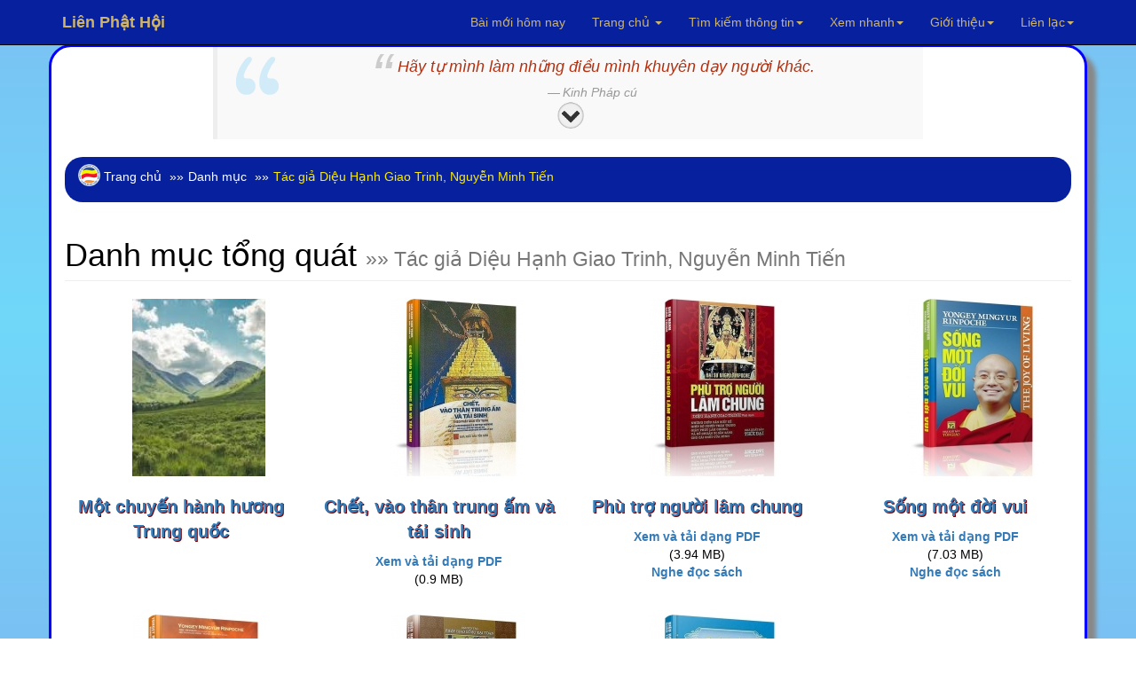

--- FILE ---
content_type: text/css
request_url: https://www.lienphathoi.org/css/modern-business.css
body_size: 5703
content:
@font-face{font-family:'CN-Khai 3.0';src:url(https://www.rongmotamhon.net/styles/cn-khai-3.0.ttf),url(https://www.rongmotamhon.net/styles/cn-khai-3.0.eot)}html,body{background:#7bc1f3;background:-webkit-linear-gradient(#7bc1f3,#70d8fa,#7bc1f3);background:-o-linear-gradient(#7bc1f3,#70d8fa,#7bc1f3);background:-moz-linear-gradient(#7bc1f3,#70d8fa,#7bc1f3);background:linear-gradient(#7bc1f3,#70d8fa,#7bc1f3);height:100%}body{padding-top:50px}.img-portfolio{margin-bottom:30px}.img-hover:hover{opacity:.8}header.carousel{height:50%}header.carousel .item,header.carousel .item.active,header.carousel .carousel-inner{height:100%}header.carousel .fill{width:100%;height:100%;background-position:center;background-size:cover}.error-404{font-size:100px}.price{display:block;font-size:50px;line-height:50px}.price sup{top:-20px;left:2px;font-size:20px}.period{display:block;font-style:italic}footer{margin:50px 0}a,a:link{text-decoration:none}a:visited{text-decoration:none}a:hover{text-decoration:none}a:active{text-decoration:none}.only-mobile{display:none}@media(max-width:991px){body{font-size:20px}.customer-img,.img-related{margin-bottom:30px}.no-mobile{display:none}.only-mobile{display:block}}@media(max-width:767px){body{font-size:18px}.img-portfolio{margin-bottom:15px}.no-mobile{display:none}.only-mobile{display:block}header.carousel .carousel{height:70%}}#lk,#lk2,#lk3,#lk4,#lk5{font-weight:700}#quaylen,#quayxuong,#quaylen2,#quayxuong2,#quaylen3,#quayxuong3,#quaylen4,#quayxuong4{cursor:pointer}#quaylen,#quaylen2,#quaylen3,#quaylen4,#quaylen5,#quayxuong5{cursor:pointer;display:none}#hienthi4{display:none;background:#fff;padding-left:20px}#hienthi,#slink,#hienthi2,#hienthi3,#hienthi5{display:none;background:linear-gradient(to right,#ccc,#fff);padding-left:20px}.meaningid{border-radius:30px;padding:10px;background:linear-gradient(to right,#ccc,#fff)}.the-best{margin:40px auto;width:autopx;padding:20px;box-sizing:border-box;-moz-box-sizing:border-box;-webkit-box-sizing:border-box;text-align:center;background-color:#063;color:#FFF;font-family:'Crete Round',serif}.the-best p{font-size:18px;margin:0}.the-best h2{font-weight:400;text-transform:uppercase;font-size:30px;margin:20px 0 0;position:relative;display:inline-block}.the-best h2:before{content:"";width:100%;height:2px;background-color:#FFF;position:absolute;left:0;top:-8px}.round{color:red;font-size:22px;font-weight:700;-moz-border-radius:17px;border-radius:17px;padding:7px;border:2px solid blue}.roundpara{-moz-border-radius:37px;border-radius:37px;padding:20px;border:4px solid green}aside2{font:90%;padding:10px;width:30%;float:right;font-style:italic;background-image:url(../images/h1_bg.gif);border:2px solid #090;-moz-border-radius:20px;-webkit-border-radius:20px;border-radius:20px;-moz-box-shadow:10px 10px 5px #888;-webkit-box-shadow:10px 10px 5px #888;box-shadow:10px 10px 5px #888;margin:10px;font-weight:700}.scrollToTop{width:56px;height:56px;padding:0;text-align:center;background:#f5f5f5;font-weight:700;color:#444;text-decoration:none;position:fixed;bottom:20px;left:2%;display:none;background:url(https://www.rongmotamhon.net/images/up-arrow.png) no-repeat 0 0}.scrollToTop:hover{text-decoration:none}.t_red{color:red;font-weight:700}.t_green{color:#009;font-weight:700}.muctu{font-size:22px;font-weight:700;color:green}.tentudien{font-size:22px;font-weight:700;text-shadow:1px 1px red;background-color:#efefef}.hanvan{font-size:28px;background-color:#90f8fa}.han_tu{font-size:28px}*{margin:0;padding:0}a:hover{text-decoration:none}a:visited{text-decoration:none}.note{font-size:12px;color:#8E0608}#searchform{margin:0;font-size:12px}#searchform div{color:#eee}#searchform div input{font-size:18px;padding:5px}#suggestions{position:relative;left:5px;width:280px;display:none}#searchresults{border-width:1px;border-color:#919191;border-style:solid;width:280px;background-color:#a0a0a0;font-family:Verdana,Arial,Helvetica,sans-serif;font-size:10px;line-height:14px}#searchresults a{display:block;background-color:#e4e4e4;clear:left;height:56px;text-decoration:none}#searchresults a:hover{background-color:#b7b7b7;color:#fff}#searchresults a img{float:left;padding:5px 10px}#searchresults a span.searchheading{display:block;font-weight:700;padding-top:5px;color:#191919}#searchresults a:hover span.searchheading{color:#fff}#searchresults a span{color:#555}#searchresults a:hover span{color:#f1f1f1}#searchresults span.category{font-size:11px;margin:5px;display:block;color:#fff}#searchresults span.seperator{float:right;padding-right:15px;margin-right:5px;background-image:url(https://www.rongmotamhon.net/images/shortcuts_arrow.gif);background-repeat:no-repeat;background-position:right}#searchresults span.seperator a{background-color:transparent;display:block;margin:5px;height:auto;color:#fff}.ac_results{padding:0;border:1px solid #000;background-color:#fff;overflow:hidden;z-index:99999}.ac_results ul{width:100%;list-style-position:outside;list-style:none;padding:0;margin:0}.ac_results li{margin:0;padding:2px 5px;cursor:default;display:block;font:menu;font-size:12px;text-align:left;line-height:16px;overflow:hidden}.ac_loading{background:#fff url(indicator.gif) right center no-repeat}.ac_odd{background-color:#eee}.ac_over{background-color:#0a246a;color:#fff}.note2{font-size:12px}.fb_iframe_widget,.fb_iframe_widget span,.fb_iframe_widget span iframe[style]{width:100%!important;align:center}blockquote{background:#f9f9f9;max-width:800px;color:#b43010;font-size:medium;border-left:10px solid #ccc;margin:1.5em 10px;font-style:italic;quotes:"\201C""\201D""\2018""\2019"}blockquote:before{color:#ccc;content:open-quote;font-size:4em;line-height:.1em;margin-right:.1em;vertical-align:-.4em}blockquote p{display:inline}blockquote cite{color:#999;font-size:14px;display:block;margin-top:5px}blockquote cite:before{content:"\2014 \2009"}